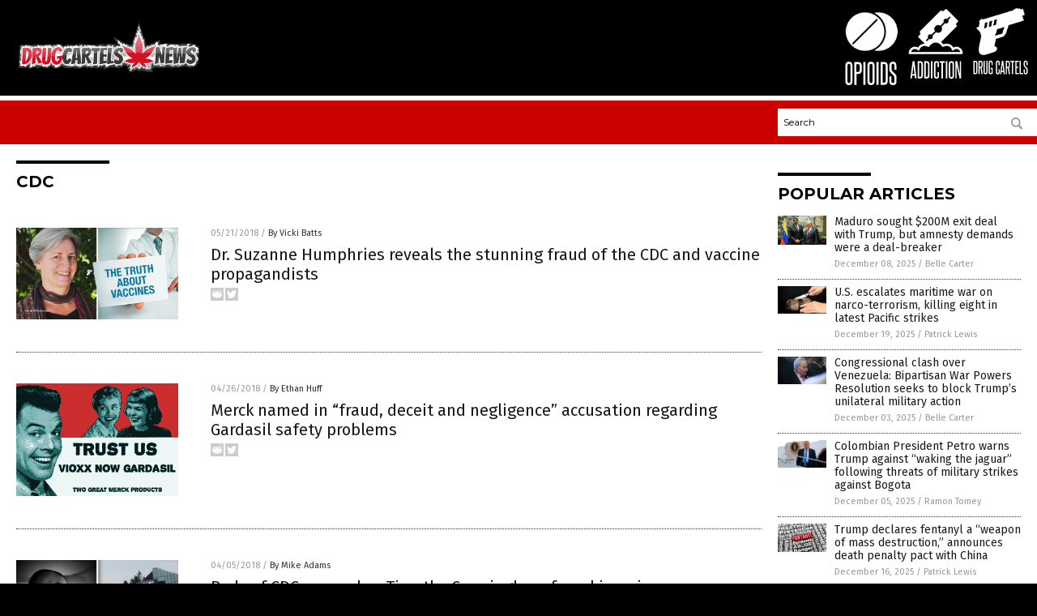

--- FILE ---
content_type: text/html
request_url: http://drugcartels.news/tag/cdc/
body_size: 7947
content:

<!DOCTYPE html PUBLIC "-//W3C//DTD XHTML 1.0 Transitional//EN" "http://www.w3.org/TR/xhtml1/DTD/xhtml1-transitional.dtd">
<html xmlns="http://www.w3.org/1999/xhtml" dir="ltr" lang="en-US" xmlns:x2="http://www.w3.org/2002/06/xhtml2" xmlns:fb="http://www.facebook.com/2008/fbml">
<head><base href="/">
<title>Drug Cartels News | Drug Cartels News &#8211; Drug Cartels Information</title>

<meta name="title" content="Drug Cartels News" />
<meta name="description" content="Drug Cartels News | Drug Cartels News &#8211; Drug Cartels Information">
<meta name="keywords" content="drug cartels, medicine, big pharma, health, drugs">
<meta name="news_keywords" content="drug cartels, medicine, big pharma, health, drugs">

<!-- ///////////////////////////////////////////////////////////////////////////// -->

<meta http-equiv="Content-Type" content="text/html; charset=UTF-8" />
<meta id="viewport" name="viewport" content="width=device-width, initial-scale=1.0, shrink-to-fit=yes" />
<meta property="og:title" content="Drug Cartels News | Drug Cartels News &#8211; Drug Cartels Information" />
<meta property="og:type" content="website" />
<meta property="og:url" content="https://www.DrugCartels.news/tag/cdc" />
<meta property="og:site_name" content="Drug Cartels News" />
<meta property="og:description" content="Drug Cartels News | Drug Cartels News &#8211; Drug Cartels Information" />
<meta property="og:image" content="https://www.DrugCartels.news/images/SocialImage.jpg"/>

<link href="wp-content/themes/NTTheme/images/Newstarget-fav.png" type="image/x-icon" rel="icon" />
<link href="wp-content/themes/NTTheme/images/Newstarget-fav.png" type="image/x-icon" rel="shortcut icon" />
<link href="wp-content/themes/NTTheme/images/apple-touch-icon.png" rel="apple-touch-icon" />
<link href="wp-content/themes/NTTheme/images/apple-touch-icon-76x76.png" rel="apple-touch-icon" sizes="76x76" />
<link href="wp-content/themes/NTTheme/images/apple-touch-icon-120x120.png" rel="apple-touch-icon" sizes="120x120" />
<link href="wp-content/themes/NTTheme/images/apple-touch-icon-152x152.png" rel="apple-touch-icon" sizes="152x152" />
<link href="wp-content/themes/NTTheme/images/apple-touch-icon-180x180.png" rel="apple-touch-icon" sizes="180x180" />
<link href="wp-content/themes/NTTheme/images/icon-hires.png" rel="icon" sizes="192x192" />

<meta http-equiv="Content-Type" content="text/html; charset=UTF-8" />
<meta id="viewport" name="viewport" content="width=device-width, initial-scale=1.0, shrink-to-fit=yes" />

<link href="https://fonts.googleapis.com/css?family=Montserrat:400,700,900|Roboto:400,700,900|Fira+Sans:400,700,900" rel="stylesheet">

<link href="wp-content/themes/NTTheme/css/News.css" rel="stylesheet" type="text/css" />

<script src="https://code.jquery.com/jquery-latest.js"></script>

<script src="wp-content/themes/NTTheme/js/BacktoTop.js"></script>
<!--<script src="wp-content/themes/NTTheme/js/DateCheck.js"></script>-->
<script src="wp-content/themes/NTTheme/js/PageLoad.js"></script>
<script src="wp-content/themes/NTTheme/js/Social.js"></script>
<script src="wp-content/themes/NTTheme/js/Sticky.js"></script>
<script src="wp-content/themes/NTTheme/js/Vimeo.js"></script>

<script src="Javascripts/Abigail.js"></script>

<script src="https://www.webseed.com/javascripts/messagebar.js"></script>

<script type='text/javascript' src='https://player.vimeo.com/api/player.js?ver=4.7.3'></script>

<script src="https://www.alternativenews.com/Javascripts/RecentHeadlines.js" charset="utf-8"></script>

<link rel="stylesheet" href="wp-content/themes/NTTheme/css/YouTubeCensorship.css" id="custom-structure-override"/>

		<style type="text/css">
			.slide-excerpt { width: 50%; }
			.slide-excerpt { bottom: 0; }
			.slide-excerpt { right: 0; }
			.flexslider { max-width: 920px; max-height: 400px; }
			.slide-image { max-height: 400px; } 
		</style>
		<style type="text/css"> 
			@media only screen 
			and (min-device-width : 320px) 
			and (max-device-width : 480px) {
				.slide-excerpt { display: none !important; }
			}			 
		</style> <link rel='dns-prefetch' href='//ajax.googleapis.com' />
<link rel='dns-prefetch' href='//use.fontawesome.com' />
<link rel='dns-prefetch' href='//s.w.org' />
<link rel="canonical" href="tag/cdc" />
<link rel='stylesheet' id='easy-facebook-likebox-plugin-styles-css'  href='wp-content/plugins/easy-facebook-likebox/public/assets/css/public.css?ver=4.3.0' type='text/css' media='all' />
<link rel='stylesheet' id='easy-facebook-likebox-popup-styles-css'  href='wp-content/plugins/easy-facebook-likebox/public/assets/popup/magnific-popup.css?ver=4.3.0' type='text/css' media='all' />
<link rel='stylesheet' id='sites_render-frontend-css'  href='wp-content/plugins/sites-render-plugin/assets/css/frontend.css?ver=1.0.0' type='text/css' media='all' />
<link rel='stylesheet' id='prefix-style-css'  href='wp-content/plugins/vps/style.css?ver=4.7.3' type='text/css' media='all' />
<link rel='stylesheet' id='scienceplugin-frontend-css'  href='wp-content/plugins/scienceplugin/assets/css/frontend.css?ver=1.0.0' type='text/css' media='all' />
<link rel='stylesheet' id='kamn-css-easy-twitter-feed-widget-css'  href='wp-content/plugins/easy-twitter-feed-widget/easy-twitter-feed-widget.css?ver=4.7.3' type='text/css' media='all' />
<link rel='stylesheet' id='screen-style-css'  href='wp-content/themes/genesis/css/screen.css?ver=1' type='text/css' media='all' />
<link rel='stylesheet' id='A2A_SHARE_SAVE-css'  href='wp-content/plugins/add-to-any/addtoany.min.css?ver=1.13' type='text/css' media='all' />
<link rel='stylesheet' id='slider_styles-css'  href='wp-content/plugins/genesis-responsive-slider/style.css?ver=0.9.2' type='text/css' media='all' />
<script type='text/javascript' src='https://ajax.googleapis.com/ajax/libs/jquery/1.11.3/jquery.min.js?ver=4.7.3'></script>
<script type='text/javascript' src='wp-content/plugins/add-to-any/addtoany.min.js?ver=1.0'></script>
<script type='text/javascript' src='wp-content/plugins/easy-facebook-likebox/public/assets/popup/jquery.magnific-popup.min.js?ver=4.3.0'></script>
<script type='text/javascript' src='wp-content/plugins/easy-facebook-likebox/public/assets/js/jquery.cookie.js?ver=4.3.0'></script>
<script type='text/javascript' src='wp-content/plugins/easy-facebook-likebox/public/assets/js/public.js?ver=4.3.0'></script>
<script type='text/javascript' src='wp-content/plugins/sites-render-plugin/assets/js/frontend.min.js?ver=1.0.0'></script>
<script type='text/javascript'>
/* <![CDATA[ */
var cssTarget = "img.";
/* ]]> */
</script>
<script type='text/javascript' src='wp-content/plugins/svg-support/js/min/svg-inline-min.js?ver=1.0.0'></script>
<script type='text/javascript' src='wp-content/plugins/scienceplugin/assets/js/frontend.min.js?ver=1.0.0'></script>
<script type='text/javascript' src='wp-content/themes/genesis/js/customscript.js?ver=1'></script>
<link rel='https://api.w.org/' href='wp-json/' />

<script type="text/javascript">
var a2a_config=a2a_config||{};a2a_config.callbacks=a2a_config.callbacks||[];a2a_config.templates=a2a_config.templates||{};
</script>
<script type="text/javascript" src="https://static.addtoany.com/menu/page.js" async="async"></script>
<script type="text/javascript">
var _gaq = _gaq || [];
_gaq.push(['_setAccount', '']);
_gaq.push(['_trackPageview']);
(function() {
var ga = document.createElement('script'); ga.type = 'text/javascript'; ga.async = true;
ga.src = ('https:' == document.location.protocol ? 'https://ssl' : 'http://www') + '.google-analytics.com/ga.js';
var s = document.getElementsByTagName('script')[0]; s.parentNode.insertBefore(ga, s);
})();
</script>
<!-- Piwik -->
<script type="text/javascript">
  var _paq = _paq || [];
  _paq.push(["setDomains", ["*.DrugCartels.news"]]);
  _paq.push(['trackPageView']);
  _paq.push(['enableLinkTracking']);
  (function() {
    var u="//analytics.distributednews.com/piwik/";
    _paq.push(['setTrackerUrl', u+'piwik.php']);
    _paq.push(['setSiteId', '140']);
    var d=document, g=d.createElement('script'), s=d.getElementsByTagName('script')[0];
    g.type='text/javascript'; g.async=true; g.defer=true; g.src=u+'piwik.js'; s.parentNode.insertBefore(g,s);
  })();
</script>
<noscript><p><img src="//analytics.distributednews.com/piwik/piwik.php?idsite=140" style="border:0;" alt="" /></p></noscript>
<!-- End Piwik Code --><link rel="Shortcut Icon" href="wp-content/plugins/genesis-favicon-uploader/favicons/favicon-119.ico" type="image/x-icon" />
<link rel="pingback" href="xmlrpc.php" />
<script src="http://www.drugcartels.news/Javascripts/SBA-WP-13.js"></script><!--[if lt IE 9]><script src="//html5shiv.googlecode.com/svn/trunk/html5.js"></script><![endif]-->
<link rel="icon" href="wp-content/uploads/sites/119/2018/07/icon-hires-72x72.png" sizes="32x32" />
<link rel="icon" href="wp-content/uploads/sites/119/2018/07/icon-hires.png" sizes="192x192" />
<link rel="apple-touch-icon-precomposed" href="wp-content/uploads/sites/119/2018/07/icon-hires.png" />
<meta name="msapplication-TileImage" content="wp-content/uploads/sites/119/2018/07/icon-hires.png" />
<style>/* main backgrounds */	
body {	
	background-image: url();
	background: #000000;    
}	
	
#mh-wrapper {	
	background-image: url();
}	
	
/* recent article list background */	
.widget-list li:hover, .sb-widget ul > .page_item:hover  {	
background: none !important;	
padding-left: 10px !important;	
}	
	
/* top header background */	
.header-sub {	
	background: #e0e0e0;
}	
	
/* light widget title sections */	
.widget-title {	
	background: #353a41;
}	
	
/* background of buttons and dark portion of widget titles */	
.widget-title span, input[type=submit], .ticker-title, .button span {	
	background: #040911;
}	
	
/* top menu elements when hovered */	
.main-nav li:hover {	
	background: #1e2c71;
}	
	
/* hyperlinks when hovered */	
a:hover {	
	color: #16445e;
}	
	
/* hyperlinks */	
.entry-content a {	
	color: #000000;
}	
	
/* read more */	
.more-link {	
	color: #521d1d;
}	
	
/* meta data font color */	
.entry-meta .entry-meta-author, .entry-meta a {	
	color: #000000;
}	
	
/* newsletter alignment */	
#newslettertitle {	
	text-align: right;
}	
	
/* all fonts formatting */	
	
/*.content-lead-title a, .entry-title a, .entry-content p, .content-lead-excerpt p, .entry-meta a, .entry-meta-date, .content-grid-title a, .rp-widget-item a, .page_item a, #subscribeemail-bottom, .ticker-item a {	
	color: #ffffff;
}*/	
	
/*------------------- standard fixes --------------------*/	
/*header top*/	
.header-top {	
	display: none;
}	
	
/*header ad*/	
#text-2 {	
	margin-top: 25px;
}	
	
/*make main picture fill its container*/	
div.content-lead-thumb a img {	
	height:auto;
  	width: 775px;
  	overflow-y: hidden;
}	
	
.entry-thumbnail img {
	height:auto;
  	width: 775px;
    overflow-y: hidden;
}	
	
/* footer */	
.mh-footer, .footer-bottom {	
	background: rgba(0, 0, 0, 0.001);
}	
	
.site-footer .wrap, .mh-footer > div:first-child {	
	display: none;
}	
	
.copyright-wrap {	
	text-align: center;
	color: #000000;
	margin: auto;
	float: none;
}	
	
.copyright {	
	text-align: center;
	margin: auto;
	font-size: 12px;
	color: #ffffff;
	background: #000000;
	width: 200px;
	border-radius: 10px;
}	
	
#mh-wrapper {	
	border-radius: 0px 0px 15px 15px;
}	
	</style>

</head>

<body>

<div class="Page">

<div class="Layer1"></div>
<div class="Layer2">

<!-- ///////////////////////////////////////////////////////////////////////////// -->

<!-- MASTHEAD -->

<div class="MastheadContainer">
<div class="Masthead">
<div class="ButtonMenu"></div>

<div class="Logo"><a href="/" itemprop="url" title="CDC">
<img border='0' src='wp-content/uploads/sites/119/2018/07/cropped-logo.png'></a></div>

<div class="Topics">
<div class="Icons">



<div class="Icon2" style="float:right">
 <div style="width:70px;border:0px solid red;">
  <center>
  <a href="http://www.drugcartels.news/" target="_blank" rel="nofollow"><img width="70px" style="" src="wp-content/themes/NTTheme/images/icon147_icon.png" /></a>
  </center>
 </div>
 <div style="align:center;width:70px;border:0px solid red">
  <center>
  <a href="DrugCartels.news.png" target="_blank" rel="nofollow"><img width="70px" src="wp-content/themes/NTTheme/images/icon147_text.svg" /></a>
  </center>
 </div>
</div>
<div class="Icon2" style="float:right">
 <div style="width:70px;border:0px solid red;">
  <center>
  <a href="http://www.addiction.news/" target="_blank" rel="nofollow"><img width="70px" style="" src="wp-content/themes/NTTheme/images/icon146_icon.png" /></a>
  </center>
 </div>
 <div style="align:center;width:70px;border:0px solid red">
  <center>
  <a href="Addiction.news.png" target="_blank" rel="nofollow"><img width="70px" src="wp-content/themes/NTTheme/images/icon146_text.svg" /></a>
  </center>
 </div>
</div>
<div class="Icon2" style="float:right">
 <div style="width:70px;border:0px solid red;">
  <center>
  <a href="http://www.opioids.news/" target="_blank" rel="nofollow"><img width="70px" style="" src="wp-content/themes/NTTheme/images/icon145_icon.png" /></a>
  </center>
 </div>
 <div style="align:center;width:70px;border:0px solid red">
  <center>
  <a href="Opioids.news.png" target="_blank" rel="nofollow"><img width="70px" src="wp-content/themes/NTTheme/images/icon145_text.svg" /></a>
  </center>
 </div>
</div>

</div>
</div>

<div class="ButtonTopics"></div>

</div>
</div>

<div class="UnderNavigationContainer">
</div>

<div class="NavigationContainer">
<div class="Navigation">
<div class="Menu">



</div>

<div class="Search">
<form name="GoodGopherSearch" id="GoodGopherSearch" method="GET" action="https://www.goodgopher.com/SearchResults.asp" target="_blank">

<div class="SearchBox">
<div><input type="text" value="Search" name="query" id="query"></div>
<div><input name="" type="image" src="wp-content/themes/NTTheme/images/Submit-Search.svg" title="Search"/></div>
</div>

<input type="hidden" name="pr" value="NT">
</form>
</div>
</div>
</div>

<!-- ///////////////////////////////////////////////////////////////////////////// -->

<div class="Container">
<div class="Index">
<!-- ========================= -->

<div class="Index1">
<div class="Sticky1">
<div class="SectionHead">CDC</div>


<div class="PostsAll">


<div class="Post">
<div class="Pic">
<a href="2018-05-21-dr-suzanne-humphries-reveals-the-stunning-fraud-of-the-cdc-and-vaccine-propagandists.html"><img border="0" src="wp-content/uploads/sites/119/2018/01/Suzanne-Humphries-Truth-About-Vaccination.jpg"></a>
</div>
<div class="Text">
<div class="Info"><span class="Date">05/21/2018</span> / <span class="Author"><a href="author/victoriab">By Vicki Batts</a></span></div>
<div class="Title"><a href="2018-05-21-dr-suzanne-humphries-reveals-the-stunning-fraud-of-the-cdc-and-vaccine-propagandists.html">Dr. Suzanne Humphries reveals the stunning fraud of the CDC and vaccine propagandists</a></div>
<div class="Description"><a href="2018-05-21-dr-suzanne-humphries-reveals-the-stunning-fraud-of-the-cdc-and-vaccine-propagandists.html">In a new interview with Mike Adams on CounterThink, Dr. Suzanne Humphries tells-all, revealing the corrupt vaccine industry&#8217;s dirtiest secrets and more. Humphries, a medical doctor and author of Dissolving Illusions: Diseases, Vaccines and the Forgotten History, was a highly regarded nephrologist &#8212; before she switched gears and set out to expose vaccines (and the CDC) for the [&hellip;]</a></div>
<div class="Social"></div>
</div>
</div>
<div class="Post">
<div class="Pic">
<a href="2018-04-26-merck-named-in-fraud-deceit-and-negligence-accusation-regarding-gardasil-safety-problems.html"><img border="0" src="wp-content/uploads/sites/119/2018/04/gardasil.png"></a>
</div>
<div class="Text">
<div class="Info"><span class="Date">04/26/2018</span> / <span class="Author"><a href="author/ethanh">By Ethan Huff</a></span></div>
<div class="Title"><a href="2018-04-26-merck-named-in-fraud-deceit-and-negligence-accusation-regarding-gardasil-safety-problems.html">Merck named in &#8220;fraud, deceit and negligence&#8221; accusation regarding Gardasil safety problems</a></div>
<div class="Description"><a href="2018-04-26-merck-named-in-fraud-deceit-and-negligence-accusation-regarding-gardasil-safety-problems.html">The family of a young girl who suffered extreme physical harm following her third dose of Merck &amp; Co.&#8217;s Gardasil vaccine for human papillomavirus (HPV) is suing the pharmaceutical giant for fraud, deceit, negligence, medical malpractice, medical battery, and knowingly selling a &#8220;defective product&#8221; primarily for profit purposes. Before getting jabbed with Gardasil, the unnamed [&hellip;]</a></div>
<div class="Social"></div>
</div>
</div>
<div class="Post">
<div class="Pic">
<a href="2018-04-05-body-of-cdc-researcher-timothy-cunningham-found-in-a-river-near-atlanta-what-did-he-know-why-was-he-murdered.html"><img border="0" src="wp-content/uploads/sites/119/2018/04/Timothy-Cunningham-CDC-Mystery.jpg"></a>
</div>
<div class="Text">
<div class="Info"><span class="Date">04/05/2018</span> / <span class="Author"><a href="author/healthranger">By Mike Adams</a></span></div>
<div class="Title"><a href="2018-04-05-body-of-cdc-researcher-timothy-cunningham-found-in-a-river-near-atlanta-what-did-he-know-why-was-he-murdered.html">Body of CDC researcher Timothy Cunningham found in a river near Atlanta&#8230; what did he know? Why was he murdered?</a></div>
<div class="Description"><a href="2018-04-05-body-of-cdc-researcher-timothy-cunningham-found-in-a-river-near-atlanta-what-did-he-know-why-was-he-murdered.html">The body of a CDC researcher named Timothy Cunningham was discovered in the Chattohoochee River near Atlanta today, reports Fox News. Atlanta police tweeted the following message: The Fulton County Medical Examiner&#8217;s Office has identified the body recovered in the Chattahoochee River in NW Atlanta late Tuesday to be missing CDC employee Timothy Cunningham. Cunningham [&hellip;]</a></div>
<div class="Social"></div>
</div>
</div>
<div class="Post">
<div class="Pic">
<a href="2018-03-21-new-flu-forecasting-system-aggressively-push-toxic-vaccines-science-propaganda.html"><img border="0" src="wp-content/uploads/sites/119/2017/05/Vaccine-Child-Doctor-Flu-Needle-Pharmacy-Defense-e1495178415647.jpg"></a>
</div>
<div class="Text">
<div class="Info"><span class="Date">03/21/2018</span> / <span class="Author"><a href="author/ethanh">By Ethan Huff</a></span></div>
<div class="Title"><a href="2018-03-21-new-flu-forecasting-system-aggressively-push-toxic-vaccines-science-propaganda.html">New flu forecasting system being rolled out; will aggressively push toxic vaccines with &#8220;science&#8221; propaganda</a></div>
<div class="Description"><a href="2018-03-21-new-flu-forecasting-system-aggressively-push-toxic-vaccines-science-propaganda.html">Researchers from the Columbia University Mailman School of Public Health in New York City have come up with a new tracking system that they claim will be able to predict the geographic spread of seasonal influenza before it starts to run its course. Published in the journal PNAS, a paper outlining the new technology says [&hellip;]</a></div>
<div class="Social"></div>
</div>
</div>
<div class="Post">
<div class="Pic">
<a href="2018-02-26-breitbart-news-webmd-flu-vaccine-propaganda-pharmaceutical-giants.html"><img border="0" src="wp-content/uploads/sites/119/2017/12/Woman-Doctor-Flu-Shot-Syringe.jpg"></a>
</div>
<div class="Text">
<div class="Info"><span class="Date">02/26/2018</span> / <span class="Author"><a href="author/ethanh">By Ethan Huff</a></span></div>
<div class="Title"><a href="2018-02-26-breitbart-news-webmd-flu-vaccine-propaganda-pharmaceutical-giants.html">Say what? Breitbart news publishes WebMD flu vaccine propaganda shaped by pharmaceutical giants</a></div>
<div class="Description"><a href="2018-02-26-breitbart-news-webmd-flu-vaccine-propaganda-pharmaceutical-giants.html">One of the leading voices in independent media &#8212; Breitbart.com &#8212; is a great resource when it comes to exposing the fake Russia collusion hoax being imagined by the fake news legacy media. But Breitbart isn&#8217;t infallible, and the publisher seems to have taken a turn towards the dark side when it comes to the [&hellip;]</a></div>
<div class="Social"></div>
</div>
</div>
<div class="Post">
<div class="Pic">
<a href="2018-02-21-economic-and-political-forces-are-driving-the-flu-vaccine-hysteria-not-sound-medical-science.html"><img border="0" src="wp-content/uploads/sites/119/2018/02/Flu-Shot-Needle.jpg"></a>
</div>
<div class="Text">
<div class="Info"><span class="Date">02/21/2018</span> / <span class="Author"><a href="author/rjonathan">By Robert Jonathan</a></span></div>
<div class="Title"><a href="2018-02-21-economic-and-political-forces-are-driving-the-flu-vaccine-hysteria-not-sound-medical-science.html">Economic and political forces are driving the flu vaccine hysteria – not sound medical science</a></div>
<div class="Description"><a href="2018-02-21-economic-and-political-forces-are-driving-the-flu-vaccine-hysteria-not-sound-medical-science.html">The flu season has been unusually severe, prompting even more calls by Big Pharma, the conventional medical cohort, and legacy media outlets for everyone to get a flu shot. Regular Natural News readers are well aware of the questions that have been raised by founding editor Mike Adams, the Health Ranger, and others about the safety and [&hellip;]</a></div>
<div class="Social"></div>
</div>
</div>
<div class="Post">
<div class="Pic">
<a href="2018-02-20-flu-vaccine-truth-its-even-less-effective-than-weve-been-told.html"><img border="0" src="wp-content/uploads/sites/119/2018/02/Syringe-Into-Flu-Vaccination-e1519116086654.jpg"></a>
</div>
<div class="Text">
<div class="Info"><span class="Date">02/20/2018</span> / <span class="Author"><a href="author/traceyw">By Tracey Watson</a></span></div>
<div class="Title"><a href="2018-02-20-flu-vaccine-truth-its-even-less-effective-than-weve-been-told.html">FLU VACCINE TRUTH: It&#8217;s even less effective than we&#8217;ve been told</a></div>
<div class="Description"><a href="2018-02-20-flu-vaccine-truth-its-even-less-effective-than-weve-been-told.html">When the Wall Street Journal carries a headline like “Flu Vaccine Less Effective Than Earlier Estimates,” you know it’s time to be afraid. While Sarah Toy, the author of the piece, did her best to minimize the problem like any obedient mainstream media journalist would, using terms like “this year’s flu vaccine is slightly less [&hellip;]</a></div>
<div class="Social"></div>
</div>
</div>
<div class="Post">
<div class="Pic">
<a href="2018-02-13-cdc-emails-reveal-culture-of-deep-corruption-and-scientific-dishonesty.html"><img border="0" src="wp-content/uploads/sites/119/2018/02/CDC9-e1483961805700.jpg"></a>
</div>
<div class="Text">
<div class="Info"><span class="Date">02/13/2018</span> / <span class="Author"><a href="author/isabelle">By Isabelle Z.</a></span></div>
<div class="Title"><a href="2018-02-13-cdc-emails-reveal-culture-of-deep-corruption-and-scientific-dishonesty.html">CDC emails reveal culture of deep corruption and scientific dishonesty</a></div>
<div class="Description"><a href="2018-02-13-cdc-emails-reveal-culture-of-deep-corruption-and-scientific-dishonesty.html">If you had any doubts about the culture of corruption at the CDC, a look at some internal correspondence regarding vaccine studies should clear things up for you. This email correspondence, which is the subject of a recent exposé by Vera Sharav for the World Mercury Project, shows just how far officials at the CDC [&hellip;]</a></div>
<div class="Social"></div>
</div>
</div>
<div class="Post">
<div class="Pic">
<a href="2018-02-07-cdc-directors-resignation-confirms-a-long-pattern-of-cdc-corruption-and-corporate-science-cover-ups.html"><img border="0" src="wp-content/uploads/sites/119/2018/02/Editorial-Use-CDC-Centers-for-Disease-Control-and-Prevention-Sign.jpg"></a>
</div>
<div class="Text">
<div class="Info"><span class="Date">02/07/2018</span> / <span class="Author"><a href="author/jaysonv_expired">By Jayson Veley</a></span></div>
<div class="Title"><a href="2018-02-07-cdc-directors-resignation-confirms-a-long-pattern-of-cdc-corruption-and-corporate-science-cover-ups.html">CDC director&#8217;s resignation confirms a long pattern of CDC corruption and corporate science cover-ups that enrich the politically powerful</a></div>
<div class="Description"><a href="2018-02-07-cdc-directors-resignation-confirms-a-long-pattern-of-cdc-corruption-and-corporate-science-cover-ups.html">If you’ve been searching for proof that the CDC is in bed with the corrupt vaccine industry that routinely lies to and misleads the American people, then look no further. Just days ago, the head of the Centers for Disease Control, Brenda Fitzgerald, abruptly resigned after it was revealed that she owned shares of big [&hellip;]</a></div>
<div class="Social"></div>
</div>
</div>
<div class="Post">
<div class="Pic">
<a href="2018-02-05-cdc-is-developing-a-nationwide-medical-police-state-program-to-track-vaccine-compliance-kidnap-children.html"><img border="0" src="wp-content/uploads/sites/119/2018/10/CDC-Vaccine-excipients-Vial.jpg"></a>
</div>
<div class="Text">
<div class="Info"><span class="Date">02/05/2018</span> / <span class="Author"><a href="author/ldevon">By Lance D Johnson</a></span></div>
<div class="Title"><a href="2018-02-05-cdc-is-developing-a-nationwide-medical-police-state-program-to-track-vaccine-compliance-kidnap-children.html">The CDC is developing a nationwide &#8220;medical police state&#8221; program to track vaccine compliance; may lead to &#8220;medical kidnapping&#8221; of children</a></div>
<div class="Description"><a href="2018-02-05-cdc-is-developing-a-nationwide-medical-police-state-program-to-track-vaccine-compliance-kidnap-children.html">The Centers for Disease Control (CDC) is essentially the vaccine compliance and enforcement division of the pharmaceutical industry. Their newly developed program, Immunization Information Systems (IIS), is part of the roll out of a kind of &#8220;medical police state&#8221; which would allow the government to monitor and track the mandatory vaccine compliance of every citizen. [&hellip;]</a></div>
<div class="Social"></div>
</div>
</div>

</div>
<div class="PageNav">
<div>

<a href="/">&laquo; Return Home</a>
</div>
<div>1 of 4</div>
<div>

<a href="tag/cdc/page/2" >Next Page &raquo;</a>
</div>
</div>

</div>
</div>

<!-- ========================= -->

<div class="Index2">
<div class="Sticky2">

<div id="pp_widget-3" class="widget widget_pp_widget"><h2><div class="SectionHead">Popular Articles</div></h2>
    <div class="PostsSmall"></div>

    <script src="https://alternativenews.com/wppopulararticles/data/DrugCartels.news.js"></script>
</div>
</div>
</div>

<!-- ========================= -->

<!-- ========================= -->
</div>
</div>

<!-- ///////////////////////////////////////////////////////////////////////////// -->

<!-- FOOTER -->

<div class="FooterContainer">
<div class="Footer">
<p><b>COPYRIGHT &copy; 2017 DRUG CARTELS NEWS</b></p><p><a href="privacypolicy.html">Privacy Policy</a></p>
</div>
</div>

</div>

</div>

<script data-cfasync="false" src="/cdn-cgi/scripts/ddc5a536/cloudflare-static/email-decode.min.js"></script><script defer src="https://static.cloudflareinsights.com/beacon.min.js/vcd15cbe7772f49c399c6a5babf22c1241717689176015" integrity="sha512-ZpsOmlRQV6y907TI0dKBHq9Md29nnaEIPlkf84rnaERnq6zvWvPUqr2ft8M1aS28oN72PdrCzSjY4U6VaAw1EQ==" data-cf-beacon='{"version":"2024.11.0","token":"bb6872d4f4544f18939d63b19708124e","r":1,"server_timing":{"name":{"cfCacheStatus":true,"cfEdge":true,"cfExtPri":true,"cfL4":true,"cfOrigin":true,"cfSpeedBrain":true},"location_startswith":null}}' crossorigin="anonymous"></script>
</body>
</html>

--- FILE ---
content_type: application/javascript
request_url: https://alternativenews.com/wppopulararticles/data/DrugCartels.news.js
body_size: 1895
content:
 
 (function($) {     $(document).ready(function() { 	htmlres = "" ;  if (typeof populararticles == "undefined")  {   populararticles = 10;  } if ( populararticles >= 1 ) 
 { 
  htmlres = htmlres + ' <div class="Post"> ';
  htmlres = htmlres + ' <div class="Pic"> ';
  htmlres = htmlres + ' <a href="//www.drugcartels.news/2025-12-08-maduro-exit-deal-trump-amnesty-deal-breaker.html"><img border="0" src="//www.drugcartels.news/wp-content/uploads/sites/119/2025/12/MaduroPutin.jpg"></a> ';
  htmlres = htmlres + ' </div> ';
  htmlres = htmlres + ' <div class="Text"> ';
  htmlres = htmlres + ' <div class="Title"><a href="//www.drugcartels.news/2025-12-08-maduro-exit-deal-trump-amnesty-deal-breaker.html">Maduro sought $200M exit deal with Trump, but amnesty demands were a deal-breaker</a></div> ';
  htmlres = htmlres + ' <div class="Info"><span class="Date">December 08, 2025</span> / <span class="Author"><a href="//www.drugcartels.news/author/bellecarter">Belle Carter</a></span></div> ';
  htmlres = htmlres + ' </div> ';
  htmlres = htmlres + ' </div> ';
 } if ( populararticles >= 2 ) 
 { 
  htmlres = htmlres + ' <div class="Post"> ';
  htmlres = htmlres + ' <div class="Pic"> ';
  htmlres = htmlres + ' <a href="//www.drugcartels.news/2025-12-19-us-escalates-maritime-war-on-narco-terrorism.html"><img border="0" src="//www.drugcartels.news/wp-content/uploads/sites/119/2025/12/Narcotics-Drugs-Police.jpg"></a> ';
  htmlres = htmlres + ' </div> ';
  htmlres = htmlres + ' <div class="Text"> ';
  htmlres = htmlres + ' <div class="Title"><a href="//www.drugcartels.news/2025-12-19-us-escalates-maritime-war-on-narco-terrorism.html">U.S. escalates maritime war on narco-terrorism, killing eight in latest Pacific strikes</a></div> ';
  htmlres = htmlres + ' <div class="Info"><span class="Date">December 19, 2025</span> / <span class="Author"><a href="//www.drugcartels.news/author/patricklewis">Patrick Lewis</a></span></div> ';
  htmlres = htmlres + ' </div> ';
  htmlres = htmlres + ' </div> ';
 } if ( populararticles >= 3 ) 
 { 
  htmlres = htmlres + ' <div class="Post"> ';
  htmlres = htmlres + ' <div class="Pic"> ';
  htmlres = htmlres + ' <a href="//www.drugcartels.news/2025-12-03-war-powers-resolution-block-trumps-military-action-venezuela.html"><img border="0" src="//www.drugcartels.news/wp-content/uploads/sites/119/2025/12/Senator-Chuck-Schumer.jpg"></a> ';
  htmlres = htmlres + ' </div> ';
  htmlres = htmlres + ' <div class="Text"> ';
  htmlres = htmlres + ' <div class="Title"><a href="//www.drugcartels.news/2025-12-03-war-powers-resolution-block-trumps-military-action-venezuela.html">Congressional clash over Venezuela: Bipartisan War Powers Resolution seeks to block Trump&#8217;s unilateral military action</a></div> ';
  htmlres = htmlres + ' <div class="Info"><span class="Date">December 03, 2025</span> / <span class="Author"><a href="//www.drugcartels.news/author/bellecarter">Belle Carter</a></span></div> ';
  htmlres = htmlres + ' </div> ';
  htmlres = htmlres + ' </div> ';
 } if ( populararticles >= 4 ) 
 { 
  htmlres = htmlres + ' <div class="Post"> ';
  htmlres = htmlres + ' <div class="Pic"> ';
  htmlres = htmlres + ' <a href="//www.drugcartels.news/2025-12-05-petro-warns-trump-against-waking-the-jaguar.html"><img border="0" src="//www.drugcartels.news/wp-content/uploads/sites/119/2025/12/Donald-Trump-Air-Force-One.jpg"></a> ';
  htmlres = htmlres + ' </div> ';
  htmlres = htmlres + ' <div class="Text"> ';
  htmlres = htmlres + ' <div class="Title"><a href="//www.drugcartels.news/2025-12-05-petro-warns-trump-against-waking-the-jaguar.html">Colombian President Petro warns Trump against &#8220;waking the jaguar&#8221; following threats of military strikes against Bogota</a></div> ';
  htmlres = htmlres + ' <div class="Info"><span class="Date">December 05, 2025</span> / <span class="Author"><a href="//www.drugcartels.news/author/ramontomeydw">Ramon Tomey</a></span></div> ';
  htmlres = htmlres + ' </div> ';
  htmlres = htmlres + ' </div> ';
 } if ( populararticles >= 5 ) 
 { 
  htmlres = htmlres + ' <div class="Post"> ';
  htmlres = htmlres + ' <div class="Pic"> ';
  htmlres = htmlres + ' <a href="//www.drugcartels.news/2025-12-16-trump-declares-fentanyl-weapon-of-mass-destruction.html"><img border="0" src="//www.drugcartels.news/wp-content/uploads/sites/119/2025/12/Fentanyl-Overdose-Deaths-Risk-Warning-Drug-Danger-1.jpg"></a> ';
  htmlres = htmlres + ' </div> ';
  htmlres = htmlres + ' <div class="Text"> ';
  htmlres = htmlres + ' <div class="Title"><a href="//www.drugcartels.news/2025-12-16-trump-declares-fentanyl-weapon-of-mass-destruction.html">Trump declares fentanyl a &#8220;weapon of mass destruction,&#8221; announces death penalty pact with China</a></div> ';
  htmlres = htmlres + ' <div class="Info"><span class="Date">December 16, 2025</span> / <span class="Author"><a href="//www.drugcartels.news/author/patricklewis">Patrick Lewis</a></span></div> ';
  htmlres = htmlres + ' </div> ';
  htmlres = htmlres + ' </div> ';
 } if ( populararticles >= 6 ) 
 { 
  htmlres = htmlres + ' <div class="Post"> ';
  htmlres = htmlres + ' <div class="Pic"> ';
  htmlres = htmlres + ' <a href="//www.drugcartels.news/2025-12-04-us-military-buildup-venezuela-trump-warns-maduro.html"><img border="0" src="//www.drugcartels.news/wp-content/uploads/sites/119/2025/12/US-navy-carrier-warships.jpg"></a> ';
  htmlres = htmlres + ' </div> ';
  htmlres = htmlres + ' <div class="Text"> ';
  htmlres = htmlres + ' <div class="Title"><a href="//www.drugcartels.news/2025-12-04-us-military-buildup-venezuela-trump-warns-maduro.html">U.S. escalates military buildup near Venezuela as Trump warns Maduro to flee</a></div> ';
  htmlres = htmlres + ' <div class="Info"><span class="Date">December 04, 2025</span> / <span class="Author"><a href="//www.drugcartels.news/author/kevinhughes">Kevin Hughes</a></span></div> ';
  htmlres = htmlres + ' </div> ';
  htmlres = htmlres + ' </div> ';
 } if ( populararticles >= 7 ) 
 { 
  htmlres = htmlres + ' <div class="Post"> ';
  htmlres = htmlres + ' <div class="Pic"> ';
  htmlres = htmlres + ' <a href="//www.drugcartels.news/2025-12-06-us-sanctions-individuals-linked-tda-financial-network.html"><img border="0" src="//www.drugcartels.news/wp-content/uploads/sites/119/2025/12/United-States-Treasury-Money-Taxes-Return-.jpg"></a> ';
  htmlres = htmlres + ' </div> ';
  htmlres = htmlres + ' <div class="Text"> ';
  htmlres = htmlres + ' <div class="Title"><a href="//www.drugcartels.news/2025-12-06-us-sanctions-individuals-linked-tda-financial-network.html">Washington sanctions individuals linked to Tren de Aragua financial network, including celebrity DJ</a></div> ';
  htmlres = htmlres + ' <div class="Info"><span class="Date">December 06, 2025</span> / <span class="Author"><a href="//www.drugcartels.news/author/ramontomeydw">Ramon Tomey</a></span></div> ';
  htmlres = htmlres + ' </div> ';
  htmlres = htmlres + ' </div> ';
 } if ( populararticles >= 8 ) 
 { 
  htmlres = htmlres + ' <div class="Post"> ';
  htmlres = htmlres + ' <div class="Pic"> ';
  htmlres = htmlres + ' <a href="//www.drugcartels.news/2025-12-08-obama-dea-laundering-mexican-cartel.html"><img border="0" src="//www.drugcartels.news/wp-content/uploads/sites/119/2025/12/Background-Money-Pile-American-Bank-Banknote-Bill.jpg"></a> ';
  htmlres = htmlres + ' </div> ';
  htmlres = htmlres + ' <div class="Text"> ';
  htmlres = htmlres + ' <div class="Title"><a href="//www.drugcartels.news/2025-12-08-obama-dea-laundering-mexican-cartel.html">Former Obama-era DEA deputy chief arrested for allegedly laundering millions for Mexican cartel</a></div> ';
  htmlres = htmlres + ' <div class="Info"><span class="Date">December 08, 2025</span> / <span class="Author"><a href="//www.drugcartels.news/author/isabelle">Cassie B.</a></span></div> ';
  htmlres = htmlres + ' </div> ';
  htmlres = htmlres + ' </div> ';
 } if ( populararticles >= 9 ) 
 { 
  htmlres = htmlres + ' <div class="Post"> ';
  htmlres = htmlres + ' <div class="Pic"> ';
  htmlres = htmlres + ' <a href="//www.drugcartels.news/2025-12-17-us-military-gains-strategic-foothold-in-trinidad.html"><img border="0" src="//www.drugcartels.news/wp-content/uploads/sites/119/2025/12/Military-Soldiers-War.jpg"></a> ';
  htmlres = htmlres + ' </div> ';
  htmlres = htmlres + ' <div class="Text"> ';
  htmlres = htmlres + ' <div class="Title"><a href="//www.drugcartels.news/2025-12-17-us-military-gains-strategic-foothold-in-trinidad.html">U.S. military gains strategic foothold in Trinidad and Tobago as tensions with Venezuela simmer</a></div> ';
  htmlres = htmlres + ' <div class="Info"><span class="Date">December 17, 2025</span> / <span class="Author"><a href="//www.drugcartels.news/author/zoeysky">Zoey Sky</a></span></div> ';
  htmlres = htmlres + ' </div> ';
  htmlres = htmlres + ' </div> ';
 } if ( populararticles >= 10 ) 
 { 
  htmlres = htmlres + ' <div class="Post"> ';
  htmlres = htmlres + ' <div class="Pic"> ';
  htmlres = htmlres + ' <a href="//www.drugcartels.news/2025-12-07-border-security-milestone-zero-releases-seven-months.html"><img border="0" src="//www.drugcartels.news/wp-content/uploads/sites/119/2025/12/America-Flag-Border-Fence-Deport-Ice.jpg"></a> ';
  htmlres = htmlres + ' </div> ';
  htmlres = htmlres + ' <div class="Text"> ';
  htmlres = htmlres + ' <div class="Title"><a href="//www.drugcartels.news/2025-12-07-border-security-milestone-zero-releases-seven-months.html">Border security under Trump hits historic milestone: Encounters plummet, zero releases for seven straight months</a></div> ';
  htmlres = htmlres + ' <div class="Info"><span class="Date">December 07, 2025</span> / <span class="Author"><a href="//www.drugcartels.news/author/bellecarter">Belle Carter</a></span></div> ';
  htmlres = htmlres + ' </div> ';
  htmlres = htmlres + ' </div> ';
 } if ( populararticles >= 11 ) 
 { 
  htmlres = htmlres + ' <div class="Post"> ';
  htmlres = htmlres + ' <div class="Pic"> ';
  htmlres = htmlres + ' <a href="//www.drugcartels.news/2025-12-01-trump-weighs-direct-talks-with-maduro.html"><img border="0" src="//www.drugcartels.news/wp-content/uploads/sites/119/2025/12/Pete-Hegseth-Donald-Trump.jpg"></a> ';
  htmlres = htmlres + ' </div> ';
  htmlres = htmlres + ' <div class="Text"> ';
  htmlres = htmlres + ' <div class="Title"><a href="//www.drugcartels.news/2025-12-01-trump-weighs-direct-talks-with-maduro.html">Trump weighs direct talks with Maduro amid massive naval deployment near Venezuela</a></div> ';
  htmlres = htmlres + ' <div class="Info"><span class="Date">December 01, 2025</span> / <span class="Author"><a href="//www.drugcartels.news/author/kevinhughes">Kevin Hughes</a></span></div> ';
  htmlres = htmlres + ' </div> ';
  htmlres = htmlres + ' </div> ';
 } if ( populararticles >= 12 ) 
 { 
  htmlres = htmlres + ' <div class="Post"> ';
  htmlres = htmlres + ' <div class="Pic"> ';
  htmlres = htmlres + ' <a href="//www.drugcartels.news/2025-12-04-putin-abandons-maduro-russia-evacuates-citizens.html"><img border="0" src="//www.drugcartels.news/wp-content/uploads/sites/119/2025/12/MaduroPutin.jpg"></a> ';
  htmlres = htmlres + ' </div> ';
  htmlres = htmlres + ' <div class="Text"> ';
  htmlres = htmlres + ' <div class="Title"><a href="//www.drugcartels.news/2025-12-04-putin-abandons-maduro-russia-evacuates-citizens.html">Putin abandons Maduro: Russia evacuates citizens amid rising U.S. pressure on Venezuela</a></div> ';
  htmlres = htmlres + ' <div class="Info"><span class="Date">December 04, 2025</span> / <span class="Author"><a href="//www.drugcartels.news/author/kevinhughes">Kevin Hughes</a></span></div> ';
  htmlres = htmlres + ' </div> ';
  htmlres = htmlres + ' </div> ';
 } if ( populararticles >= 13 ) 
 { 
  htmlres = htmlres + ' <div class="Post"> ';
  htmlres = htmlres + ' <div class="Pic"> ';
  htmlres = htmlres + ' <a href="//www.drugcartels.news/2025-12-03-maduros-exit-deadline-expires-us-tightens-pressure-venezuela.html"><img border="0" src="//www.drugcartels.news/wp-content/uploads/sites/119/2025/12/Map-Venezuela.jpg"></a> ';
  htmlres = htmlres + ' </div> ';
  htmlres = htmlres + ' <div class="Text"> ';
  htmlres = htmlres + ' <div class="Title"><a href="//www.drugcartels.news/2025-12-03-maduros-exit-deadline-expires-us-tightens-pressure-venezuela.html">Maduro&#8217;s exit deadline expires as U.S. tightens pressure on Venezuela</a></div> ';
  htmlres = htmlres + ' <div class="Info"><span class="Date">December 03, 2025</span> / <span class="Author"><a href="//www.drugcartels.news/author/bellecarter">Belle Carter</a></span></div> ';
  htmlres = htmlres + ' </div> ';
  htmlres = htmlres + ' </div> ';
 } if ( populararticles >= 14 ) 
 { 
  htmlres = htmlres + ' <div class="Post"> ';
  htmlres = htmlres + ' <div class="Pic"> ';
  htmlres = htmlres + ' <a href="//www.drugcartels.news/2025-12-03-hegseth-slams-wapo-report-strikes-narco-boats.html"><img border="0" src="//www.drugcartels.news/wp-content/uploads/sites/119/2025/12/Pete-Hegseth.jpg"></a> ';
  htmlres = htmlres + ' </div> ';
  htmlres = htmlres + ' <div class="Text"> ';
  htmlres = htmlres + ' <div class="Title"><a href="//www.drugcartels.news/2025-12-03-hegseth-slams-wapo-report-strikes-narco-boats.html">Hegseth slams WaPo report accusing him of war crimes following strikes on narco-boats</a></div> ';
  htmlres = htmlres + ' <div class="Info"><span class="Date">December 03, 2025</span> / <span class="Author"><a href="//www.drugcartels.news/author/ramontomeydw">Ramon Tomey</a></span></div> ';
  htmlres = htmlres + ' </div> ';
  htmlres = htmlres + ' </div> ';
 } if ( populararticles >= 15 ) 
 { 
  htmlres = htmlres + ' <div class="Post"> ';
  htmlres = htmlres + ' <div class="Pic"> ';
  htmlres = htmlres + ' <a href="//www.drugcartels.news/2025-12-27-noem-declares-endgame-for-maduro-military-pressure-mounts.html"><img border="0" src="//www.drugcartels.news/wp-content/uploads/sites/119/2025/12/kristi-noem-hat.jpg"></a> ';
  htmlres = htmlres + ' </div> ';
  htmlres = htmlres + ' <div class="Text"> ';
  htmlres = htmlres + ' <div class="Title"><a href="//www.drugcartels.news/2025-12-27-noem-declares-endgame-for-maduro-military-pressure-mounts.html">Kristi Noem declares endgame for Maduro as military pressure mounts</a></div> ';
  htmlres = htmlres + ' <div class="Info"><span class="Date">December 27, 2025</span> / <span class="Author"><a href="//www.drugcartels.news/author/jacobthomas">Jacob Thomas</a></span></div> ';
  htmlres = htmlres + ' </div> ';
  htmlres = htmlres + ' </div> ';
 } if ( populararticles >= 16 ) 
 { 
  htmlres = htmlres + ' <div class="Post"> ';
  htmlres = htmlres + ' <div class="Pic"> ';
  htmlres = htmlres + ' <a href="//www.drugcartels.news/2025-12-22-us-military-strikes-drug-boats-eastern-pacific.html"><img border="0" src="//www.drugcartels.news/wp-content/uploads/sites/119/2025/12/Navy-Ships-Sunset-Military.jpg"></a> ';
  htmlres = htmlres + ' </div> ';
  htmlres = htmlres + ' <div class="Text"> ';
  htmlres = htmlres + ' <div class="Title"><a href="//www.drugcartels.news/2025-12-22-us-military-strikes-drug-boats-eastern-pacific.html">U.S. military strikes drug vessels in the Eastern Pacific, neutralizes narco-terrorist threat</a></div> ';
  htmlres = htmlres + ' <div class="Info"><span class="Date">December 22, 2025</span> / <span class="Author"><a href="//www.drugcartels.news/author/zoeysky">Zoey Sky</a></span></div> ';
  htmlres = htmlres + ' </div> ';
  htmlres = htmlres + ' </div> ';
 } if ( populararticles >= 17 ) 
 { 
  htmlres = htmlres + ' <div class="Post"> ';
  htmlres = htmlres + ' <div class="Pic"> ';
  htmlres = htmlres + ' <a href="//www.drugcartels.news/2025-12-29-study-links-tramadol-increased-risk-deadly-heart-conditions.html"><img border="0" src="//www.drugcartels.news/wp-content/uploads/sites/119/2025/12/Drugs-Opioids-Tongue-Pills-Mouth.jpg"></a> ';
  htmlres = htmlres + ' </div> ';
  htmlres = htmlres + ' <div class="Text"> ';
  htmlres = htmlres + ' <div class="Title"><a href="//www.drugcartels.news/2025-12-29-study-links-tramadol-increased-risk-deadly-heart-conditions.html">Study links widely prescribed opioid to increased risk of deadly heart conditions</a></div> ';
  htmlres = htmlres + ' <div class="Info"><span class="Date">December 29, 2025</span> / <span class="Author"><a href="//www.drugcartels.news/author/bellecarter">Belle Carter</a></span></div> ';
  htmlres = htmlres + ' </div> ';
  htmlres = htmlres + ' </div> ';
 } 	$(".widget_pp_widget .PostsSmall").html(htmlres);  });  })(jQuery); 

--- FILE ---
content_type: image/svg+xml
request_url: http://drugcartels.news/wp-content/themes/NTTheme/images/icon145_text.svg
body_size: 885
content:
<svg xmlns="http://www.w3.org/2000/svg" width="38.75" height="19.33" viewBox="0 0 38.75 19.33"><defs><style>.cls-1{fill:#fff;}</style></defs><title>Opioids-Text</title><g id="Layer_2" data-name="Layer 2"><path class="cls-1" d="M1.91,4.37c0-1.76.81-2.64,2.44-2.64S6.8,2.61,6.8,4.37V15c0,1.76-.82,2.65-2.45,2.65S1.91,16.72,1.91,15Zm3.46,0c0-.79-.34-1.19-1-1.19s-1,.4-1,1.19V15c0,.82.33,1.23,1,1.23s1-.41,1-1.23Z"/><path class="cls-1" d="M8.09,17.44V1.9H10.5a2.67,2.67,0,0,1,2,.67,3,3,0,0,1,.65,2.14V7.26a3,3,0,0,1-.64,2.13,2.68,2.68,0,0,1-2,.66h-1v7.39ZM11.75,4.71a1.62,1.62,0,0,0-.28-1,1.22,1.22,0,0,0-1-.33h-1V8.66h1a1.25,1.25,0,0,0,.93-.32,1.5,1.5,0,0,0,.3-1Z"/><path class="cls-1" d="M14.2,17.44V1.9h1.44V17.44Z"/><path class="cls-1" d="M17,4.37q0-2.64,2.43-2.64t2.46,2.64V15c0,1.76-.82,2.65-2.46,2.65S17,16.72,17,15Zm3.45,0c0-.79-.34-1.19-1-1.19s-1,.4-1,1.19V15c0,.82.34,1.23,1,1.23s1-.41,1-1.23Z"/><path class="cls-1" d="M23.17,17.44V1.9H24.6V17.44Z"/><path class="cls-1" d="M26,17.44V1.9h2.42a2.29,2.29,0,0,1,1.85.71,2.92,2.92,0,0,1,.6,1.95V14.79c0,1.76-.82,2.65-2.45,2.65ZM29.48,4.58a1.45,1.45,0,0,0-.26-.91.92.92,0,0,0-.76-.32h-1V16h1q1,0,1-1.23Z"/><path class="cls-1" d="M35.4,12.83c0-.24,0-.44,0-.59a1.91,1.91,0,0,0-.08-.39,1.28,1.28,0,0,0-.15-.31c-.06-.1-.14-.2-.23-.32l-.56-.63L33.78,10c-.2-.2-.41-.41-.61-.63s-.43-.46-.65-.74a1.75,1.75,0,0,1-.45-.9A8.89,8.89,0,0,1,32,6.62V4.3c0-1.72.8-2.57,2.41-2.57a2.27,2.27,0,0,1,1.83.63,2.94,2.94,0,0,1,.53,1.94V7.13H35.44V4.48a1.85,1.85,0,0,0-.2-.94.8.8,0,0,0-.78-.36c-.67,0-1,.37-1,1.12V6.6a3.08,3.08,0,0,0,.06.72,1.68,1.68,0,0,0,.28.49A10.19,10.19,0,0,0,35,9.07a13.47,13.47,0,0,1,1.2,1.27,2.54,2.54,0,0,1,.34.49,2.25,2.25,0,0,1,.21.53,3.74,3.74,0,0,1,.1.64q0,.36,0,.81V15A2.9,2.9,0,0,1,36.28,17a2.31,2.31,0,0,1-1.86.66A2.33,2.33,0,0,1,32.58,17,2.85,2.85,0,0,1,32,15V11.73h1.37v3.1a2,2,0,0,0,.22,1,.84.84,0,0,0,.78.38,1,1,0,0,0,.79-.29A1.4,1.4,0,0,0,35.4,15Z"/></g></svg>